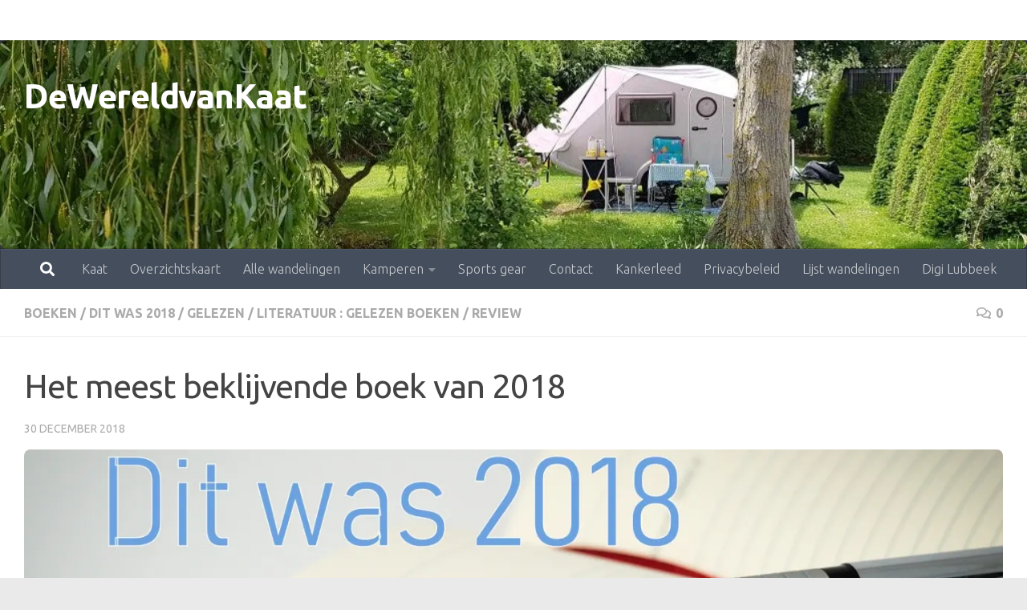

--- FILE ---
content_type: text/html; charset=UTF-8
request_url: https://www.dewereldvankaat.be/beste-boek-2018-tara-westover/
body_size: 17053
content:
<!DOCTYPE html>
<html class="no-js" lang="nl-NL">
<head>
  <meta charset="UTF-8">
  <meta name="viewport" content="width=device-width, initial-scale=1.0">
  <link rel="profile" href="https://gmpg.org/xfn/11" />
  <link rel="pingback" href="https://www.dewereldvankaat.be/xmlrpc.php">

  <meta name='robots' content='index, follow, max-image-preview:large, max-snippet:-1, max-video-preview:-1' />
<script>document.documentElement.className = document.documentElement.className.replace("no-js","js");</script>

	<!-- This site is optimized with the Yoast SEO plugin v26.8 - https://yoast.com/product/yoast-seo-wordpress/ -->
	<title>Beste boek van 2018 : Tara Westover, Leerschool (Educated)</title>
	<link rel="canonical" href="https://www.dewereldvankaat.be/beste-boek-2018-tara-westover/" />
	<meta property="og:locale" content="nl_NL" />
	<meta property="og:type" content="article" />
	<meta property="og:title" content="Beste boek van 2018 : Tara Westover, Leerschool (Educated)" />
	<meta property="og:description" content="Wanneer het leven fictie overtreft Dit boek heb ik in één ruk uitgelezen en iedere keer ik dacht &#8216;dit kan&#046;&#046;&#046;" />
	<meta property="og:url" content="https://www.dewereldvankaat.be/beste-boek-2018-tara-westover/" />
	<meta property="og:site_name" content="DeWereldvanKaat" />
	<meta property="article:publisher" content="https://www.facebook.com/dewereldvankaat/" />
	<meta property="article:author" content="https://www.facebook.com/dewereldvankaat/" />
	<meta property="article:published_time" content="2018-12-30T08:30:14+00:00" />
	<meta property="og:image" content="https://i0.wp.com/www.dewereldvankaat.be/wp-content/uploads/2018/12/Dit-was-2018-blauw.jpg?fit=1920%2C1271&ssl=1" />
	<meta property="og:image:width" content="1920" />
	<meta property="og:image:height" content="1271" />
	<meta property="og:image:type" content="image/jpeg" />
	<meta name="author" content="Kaat" />
	<meta name="twitter:label1" content="Geschreven door" />
	<meta name="twitter:data1" content="Kaat" />
	<meta name="twitter:label2" content="Geschatte leestijd" />
	<meta name="twitter:data2" content="1 minuut" />
	<script type="application/ld+json" class="yoast-schema-graph">{"@context":"https://schema.org","@graph":[{"@type":"Article","@id":"https://www.dewereldvankaat.be/beste-boek-2018-tara-westover/#article","isPartOf":{"@id":"https://www.dewereldvankaat.be/beste-boek-2018-tara-westover/"},"author":{"name":"Kaat","@id":"https://www.dewereldvankaat.be/#/schema/person/9e5e60ad8d26a9b888b58313e3c3503c"},"headline":"Het meest beklijvende boek van 2018","datePublished":"2018-12-30T08:30:14+00:00","mainEntityOfPage":{"@id":"https://www.dewereldvankaat.be/beste-boek-2018-tara-westover/"},"wordCount":268,"commentCount":0,"publisher":{"@id":"https://www.dewereldvankaat.be/#/schema/person/9e5e60ad8d26a9b888b58313e3c3503c"},"image":{"@id":"https://www.dewereldvankaat.be/beste-boek-2018-tara-westover/#primaryimage"},"thumbnailUrl":"https://i0.wp.com/www.dewereldvankaat.be/wp-content/uploads/2018/12/Dit-was-2018-blauw.jpg?fit=1920%2C1271&ssl=1","keywords":["boeken","gelezen","review"],"articleSection":["boeken","Dit was 2018","gelezen","literatuur : gelezen boeken","review"],"inLanguage":"nl-NL","potentialAction":[{"@type":"CommentAction","name":"Comment","target":["https://www.dewereldvankaat.be/beste-boek-2018-tara-westover/#respond"]}]},{"@type":"WebPage","@id":"https://www.dewereldvankaat.be/beste-boek-2018-tara-westover/","url":"https://www.dewereldvankaat.be/beste-boek-2018-tara-westover/","name":"Beste boek van 2018 : Tara Westover, Leerschool (Educated)","isPartOf":{"@id":"https://www.dewereldvankaat.be/#website"},"primaryImageOfPage":{"@id":"https://www.dewereldvankaat.be/beste-boek-2018-tara-westover/#primaryimage"},"image":{"@id":"https://www.dewereldvankaat.be/beste-boek-2018-tara-westover/#primaryimage"},"thumbnailUrl":"https://i0.wp.com/www.dewereldvankaat.be/wp-content/uploads/2018/12/Dit-was-2018-blauw.jpg?fit=1920%2C1271&ssl=1","datePublished":"2018-12-30T08:30:14+00:00","breadcrumb":{"@id":"https://www.dewereldvankaat.be/beste-boek-2018-tara-westover/#breadcrumb"},"inLanguage":"nl-NL","potentialAction":[{"@type":"ReadAction","target":["https://www.dewereldvankaat.be/beste-boek-2018-tara-westover/"]}]},{"@type":"ImageObject","inLanguage":"nl-NL","@id":"https://www.dewereldvankaat.be/beste-boek-2018-tara-westover/#primaryimage","url":"https://i0.wp.com/www.dewereldvankaat.be/wp-content/uploads/2018/12/Dit-was-2018-blauw.jpg?fit=1920%2C1271&ssl=1","contentUrl":"https://i0.wp.com/www.dewereldvankaat.be/wp-content/uploads/2018/12/Dit-was-2018-blauw.jpg?fit=1920%2C1271&ssl=1","width":1920,"height":1271},{"@type":"BreadcrumbList","@id":"https://www.dewereldvankaat.be/beste-boek-2018-tara-westover/#breadcrumb","itemListElement":[{"@type":"ListItem","position":1,"name":"Home","item":"https://www.dewereldvankaat.be/"},{"@type":"ListItem","position":2,"name":"Het meest beklijvende boek van 2018"}]},{"@type":"WebSite","@id":"https://www.dewereldvankaat.be/#website","url":"https://www.dewereldvankaat.be/","name":"De Wereld van Kaat","description":"liefde voor lopen, lezen, wandelen en kamperen","publisher":{"@id":"https://www.dewereldvankaat.be/#/schema/person/9e5e60ad8d26a9b888b58313e3c3503c"},"potentialAction":[{"@type":"SearchAction","target":{"@type":"EntryPoint","urlTemplate":"https://www.dewereldvankaat.be/?s={search_term_string}"},"query-input":{"@type":"PropertyValueSpecification","valueRequired":true,"valueName":"search_term_string"}}],"inLanguage":"nl-NL"},{"@type":["Person","Organization"],"@id":"https://www.dewereldvankaat.be/#/schema/person/9e5e60ad8d26a9b888b58313e3c3503c","name":"Kaat","image":{"@type":"ImageObject","inLanguage":"nl-NL","@id":"https://www.dewereldvankaat.be/#/schema/person/image/","url":"https://i0.wp.com/www.dewereldvankaat.be/wp-content/uploads/2020/10/Logo-Dewereldvankaat.jpg?fit=596%2C714&ssl=1","contentUrl":"https://i0.wp.com/www.dewereldvankaat.be/wp-content/uploads/2020/10/Logo-Dewereldvankaat.jpg?fit=596%2C714&ssl=1","width":596,"height":714,"caption":"Kaat"},"logo":{"@id":"https://www.dewereldvankaat.be/#/schema/person/image/"},"sameAs":["https://www.facebook.com/dewereldvankaat/"]}]}</script>
	<!-- / Yoast SEO plugin. -->


<link rel='dns-prefetch' href='//secure.gravatar.com' />
<link rel='dns-prefetch' href='//stats.wp.com' />
<link rel='dns-prefetch' href='//v0.wordpress.com' />
<link rel='preconnect' href='//i0.wp.com' />
<link rel="alternate" type="application/rss+xml" title="DeWereldvanKaat &raquo; feed" href="https://www.dewereldvankaat.be/feed/" />
<link rel="alternate" type="application/rss+xml" title="DeWereldvanKaat &raquo; reacties feed" href="https://www.dewereldvankaat.be/comments/feed/" />
<link id="hu-user-gfont" href="//fonts.googleapis.com/css?family=Ubuntu:400,400italic,300italic,300,700&subset=latin,latin-ext" rel="stylesheet" type="text/css"><link rel="alternate" type="application/rss+xml" title="DeWereldvanKaat &raquo; Het meest beklijvende boek van 2018 reacties feed" href="https://www.dewereldvankaat.be/beste-boek-2018-tara-westover/feed/" />
<link rel="alternate" title="oEmbed (JSON)" type="application/json+oembed" href="https://www.dewereldvankaat.be/wp-json/oembed/1.0/embed?url=https%3A%2F%2Fwww.dewereldvankaat.be%2Fbeste-boek-2018-tara-westover%2F" />
<link rel="alternate" title="oEmbed (XML)" type="text/xml+oembed" href="https://www.dewereldvankaat.be/wp-json/oembed/1.0/embed?url=https%3A%2F%2Fwww.dewereldvankaat.be%2Fbeste-boek-2018-tara-westover%2F&#038;format=xml" />
<style id='wp-img-auto-sizes-contain-inline-css'>
img:is([sizes=auto i],[sizes^="auto," i]){contain-intrinsic-size:3000px 1500px}
/*# sourceURL=wp-img-auto-sizes-contain-inline-css */
</style>
<link rel='stylesheet' id='jetpack_related-posts-css' href='https://www.dewereldvankaat.be/wp-content/plugins/jetpack/modules/related-posts/related-posts.css?ver=20240116' media='all' />
<style id='wp-emoji-styles-inline-css'>

	img.wp-smiley, img.emoji {
		display: inline !important;
		border: none !important;
		box-shadow: none !important;
		height: 1em !important;
		width: 1em !important;
		margin: 0 0.07em !important;
		vertical-align: -0.1em !important;
		background: none !important;
		padding: 0 !important;
	}
/*# sourceURL=wp-emoji-styles-inline-css */
</style>
<style id='wp-block-library-inline-css'>
:root{--wp-block-synced-color:#7a00df;--wp-block-synced-color--rgb:122,0,223;--wp-bound-block-color:var(--wp-block-synced-color);--wp-editor-canvas-background:#ddd;--wp-admin-theme-color:#007cba;--wp-admin-theme-color--rgb:0,124,186;--wp-admin-theme-color-darker-10:#006ba1;--wp-admin-theme-color-darker-10--rgb:0,107,160.5;--wp-admin-theme-color-darker-20:#005a87;--wp-admin-theme-color-darker-20--rgb:0,90,135;--wp-admin-border-width-focus:2px}@media (min-resolution:192dpi){:root{--wp-admin-border-width-focus:1.5px}}.wp-element-button{cursor:pointer}:root .has-very-light-gray-background-color{background-color:#eee}:root .has-very-dark-gray-background-color{background-color:#313131}:root .has-very-light-gray-color{color:#eee}:root .has-very-dark-gray-color{color:#313131}:root .has-vivid-green-cyan-to-vivid-cyan-blue-gradient-background{background:linear-gradient(135deg,#00d084,#0693e3)}:root .has-purple-crush-gradient-background{background:linear-gradient(135deg,#34e2e4,#4721fb 50%,#ab1dfe)}:root .has-hazy-dawn-gradient-background{background:linear-gradient(135deg,#faaca8,#dad0ec)}:root .has-subdued-olive-gradient-background{background:linear-gradient(135deg,#fafae1,#67a671)}:root .has-atomic-cream-gradient-background{background:linear-gradient(135deg,#fdd79a,#004a59)}:root .has-nightshade-gradient-background{background:linear-gradient(135deg,#330968,#31cdcf)}:root .has-midnight-gradient-background{background:linear-gradient(135deg,#020381,#2874fc)}:root{--wp--preset--font-size--normal:16px;--wp--preset--font-size--huge:42px}.has-regular-font-size{font-size:1em}.has-larger-font-size{font-size:2.625em}.has-normal-font-size{font-size:var(--wp--preset--font-size--normal)}.has-huge-font-size{font-size:var(--wp--preset--font-size--huge)}.has-text-align-center{text-align:center}.has-text-align-left{text-align:left}.has-text-align-right{text-align:right}.has-fit-text{white-space:nowrap!important}#end-resizable-editor-section{display:none}.aligncenter{clear:both}.items-justified-left{justify-content:flex-start}.items-justified-center{justify-content:center}.items-justified-right{justify-content:flex-end}.items-justified-space-between{justify-content:space-between}.screen-reader-text{border:0;clip-path:inset(50%);height:1px;margin:-1px;overflow:hidden;padding:0;position:absolute;width:1px;word-wrap:normal!important}.screen-reader-text:focus{background-color:#ddd;clip-path:none;color:#444;display:block;font-size:1em;height:auto;left:5px;line-height:normal;padding:15px 23px 14px;text-decoration:none;top:5px;width:auto;z-index:100000}html :where(.has-border-color){border-style:solid}html :where([style*=border-top-color]){border-top-style:solid}html :where([style*=border-right-color]){border-right-style:solid}html :where([style*=border-bottom-color]){border-bottom-style:solid}html :where([style*=border-left-color]){border-left-style:solid}html :where([style*=border-width]){border-style:solid}html :where([style*=border-top-width]){border-top-style:solid}html :where([style*=border-right-width]){border-right-style:solid}html :where([style*=border-bottom-width]){border-bottom-style:solid}html :where([style*=border-left-width]){border-left-style:solid}html :where(img[class*=wp-image-]){height:auto;max-width:100%}:where(figure){margin:0 0 1em}html :where(.is-position-sticky){--wp-admin--admin-bar--position-offset:var(--wp-admin--admin-bar--height,0px)}@media screen and (max-width:600px){html :where(.is-position-sticky){--wp-admin--admin-bar--position-offset:0px}}

/*# sourceURL=wp-block-library-inline-css */
</style><style id='wp-block-image-inline-css'>
.wp-block-image>a,.wp-block-image>figure>a{display:inline-block}.wp-block-image img{box-sizing:border-box;height:auto;max-width:100%;vertical-align:bottom}@media not (prefers-reduced-motion){.wp-block-image img.hide{visibility:hidden}.wp-block-image img.show{animation:show-content-image .4s}}.wp-block-image[style*=border-radius] img,.wp-block-image[style*=border-radius]>a{border-radius:inherit}.wp-block-image.has-custom-border img{box-sizing:border-box}.wp-block-image.aligncenter{text-align:center}.wp-block-image.alignfull>a,.wp-block-image.alignwide>a{width:100%}.wp-block-image.alignfull img,.wp-block-image.alignwide img{height:auto;width:100%}.wp-block-image .aligncenter,.wp-block-image .alignleft,.wp-block-image .alignright,.wp-block-image.aligncenter,.wp-block-image.alignleft,.wp-block-image.alignright{display:table}.wp-block-image .aligncenter>figcaption,.wp-block-image .alignleft>figcaption,.wp-block-image .alignright>figcaption,.wp-block-image.aligncenter>figcaption,.wp-block-image.alignleft>figcaption,.wp-block-image.alignright>figcaption{caption-side:bottom;display:table-caption}.wp-block-image .alignleft{float:left;margin:.5em 1em .5em 0}.wp-block-image .alignright{float:right;margin:.5em 0 .5em 1em}.wp-block-image .aligncenter{margin-left:auto;margin-right:auto}.wp-block-image :where(figcaption){margin-bottom:1em;margin-top:.5em}.wp-block-image.is-style-circle-mask img{border-radius:9999px}@supports ((-webkit-mask-image:none) or (mask-image:none)) or (-webkit-mask-image:none){.wp-block-image.is-style-circle-mask img{border-radius:0;-webkit-mask-image:url('data:image/svg+xml;utf8,<svg viewBox="0 0 100 100" xmlns="http://www.w3.org/2000/svg"><circle cx="50" cy="50" r="50"/></svg>');mask-image:url('data:image/svg+xml;utf8,<svg viewBox="0 0 100 100" xmlns="http://www.w3.org/2000/svg"><circle cx="50" cy="50" r="50"/></svg>');mask-mode:alpha;-webkit-mask-position:center;mask-position:center;-webkit-mask-repeat:no-repeat;mask-repeat:no-repeat;-webkit-mask-size:contain;mask-size:contain}}:root :where(.wp-block-image.is-style-rounded img,.wp-block-image .is-style-rounded img){border-radius:9999px}.wp-block-image figure{margin:0}.wp-lightbox-container{display:flex;flex-direction:column;position:relative}.wp-lightbox-container img{cursor:zoom-in}.wp-lightbox-container img:hover+button{opacity:1}.wp-lightbox-container button{align-items:center;backdrop-filter:blur(16px) saturate(180%);background-color:#5a5a5a40;border:none;border-radius:4px;cursor:zoom-in;display:flex;height:20px;justify-content:center;opacity:0;padding:0;position:absolute;right:16px;text-align:center;top:16px;width:20px;z-index:100}@media not (prefers-reduced-motion){.wp-lightbox-container button{transition:opacity .2s ease}}.wp-lightbox-container button:focus-visible{outline:3px auto #5a5a5a40;outline:3px auto -webkit-focus-ring-color;outline-offset:3px}.wp-lightbox-container button:hover{cursor:pointer;opacity:1}.wp-lightbox-container button:focus{opacity:1}.wp-lightbox-container button:focus,.wp-lightbox-container button:hover,.wp-lightbox-container button:not(:hover):not(:active):not(.has-background){background-color:#5a5a5a40;border:none}.wp-lightbox-overlay{box-sizing:border-box;cursor:zoom-out;height:100vh;left:0;overflow:hidden;position:fixed;top:0;visibility:hidden;width:100%;z-index:100000}.wp-lightbox-overlay .close-button{align-items:center;cursor:pointer;display:flex;justify-content:center;min-height:40px;min-width:40px;padding:0;position:absolute;right:calc(env(safe-area-inset-right) + 16px);top:calc(env(safe-area-inset-top) + 16px);z-index:5000000}.wp-lightbox-overlay .close-button:focus,.wp-lightbox-overlay .close-button:hover,.wp-lightbox-overlay .close-button:not(:hover):not(:active):not(.has-background){background:none;border:none}.wp-lightbox-overlay .lightbox-image-container{height:var(--wp--lightbox-container-height);left:50%;overflow:hidden;position:absolute;top:50%;transform:translate(-50%,-50%);transform-origin:top left;width:var(--wp--lightbox-container-width);z-index:9999999999}.wp-lightbox-overlay .wp-block-image{align-items:center;box-sizing:border-box;display:flex;height:100%;justify-content:center;margin:0;position:relative;transform-origin:0 0;width:100%;z-index:3000000}.wp-lightbox-overlay .wp-block-image img{height:var(--wp--lightbox-image-height);min-height:var(--wp--lightbox-image-height);min-width:var(--wp--lightbox-image-width);width:var(--wp--lightbox-image-width)}.wp-lightbox-overlay .wp-block-image figcaption{display:none}.wp-lightbox-overlay button{background:none;border:none}.wp-lightbox-overlay .scrim{background-color:#fff;height:100%;opacity:.9;position:absolute;width:100%;z-index:2000000}.wp-lightbox-overlay.active{visibility:visible}@media not (prefers-reduced-motion){.wp-lightbox-overlay.active{animation:turn-on-visibility .25s both}.wp-lightbox-overlay.active img{animation:turn-on-visibility .35s both}.wp-lightbox-overlay.show-closing-animation:not(.active){animation:turn-off-visibility .35s both}.wp-lightbox-overlay.show-closing-animation:not(.active) img{animation:turn-off-visibility .25s both}.wp-lightbox-overlay.zoom.active{animation:none;opacity:1;visibility:visible}.wp-lightbox-overlay.zoom.active .lightbox-image-container{animation:lightbox-zoom-in .4s}.wp-lightbox-overlay.zoom.active .lightbox-image-container img{animation:none}.wp-lightbox-overlay.zoom.active .scrim{animation:turn-on-visibility .4s forwards}.wp-lightbox-overlay.zoom.show-closing-animation:not(.active){animation:none}.wp-lightbox-overlay.zoom.show-closing-animation:not(.active) .lightbox-image-container{animation:lightbox-zoom-out .4s}.wp-lightbox-overlay.zoom.show-closing-animation:not(.active) .lightbox-image-container img{animation:none}.wp-lightbox-overlay.zoom.show-closing-animation:not(.active) .scrim{animation:turn-off-visibility .4s forwards}}@keyframes show-content-image{0%{visibility:hidden}99%{visibility:hidden}to{visibility:visible}}@keyframes turn-on-visibility{0%{opacity:0}to{opacity:1}}@keyframes turn-off-visibility{0%{opacity:1;visibility:visible}99%{opacity:0;visibility:visible}to{opacity:0;visibility:hidden}}@keyframes lightbox-zoom-in{0%{transform:translate(calc((-100vw + var(--wp--lightbox-scrollbar-width))/2 + var(--wp--lightbox-initial-left-position)),calc(-50vh + var(--wp--lightbox-initial-top-position))) scale(var(--wp--lightbox-scale))}to{transform:translate(-50%,-50%) scale(1)}}@keyframes lightbox-zoom-out{0%{transform:translate(-50%,-50%) scale(1);visibility:visible}99%{visibility:visible}to{transform:translate(calc((-100vw + var(--wp--lightbox-scrollbar-width))/2 + var(--wp--lightbox-initial-left-position)),calc(-50vh + var(--wp--lightbox-initial-top-position))) scale(var(--wp--lightbox-scale));visibility:hidden}}
/*# sourceURL=https://www.dewereldvankaat.be/wp-includes/blocks/image/style.min.css */
</style>
<style id='global-styles-inline-css'>
:root{--wp--preset--aspect-ratio--square: 1;--wp--preset--aspect-ratio--4-3: 4/3;--wp--preset--aspect-ratio--3-4: 3/4;--wp--preset--aspect-ratio--3-2: 3/2;--wp--preset--aspect-ratio--2-3: 2/3;--wp--preset--aspect-ratio--16-9: 16/9;--wp--preset--aspect-ratio--9-16: 9/16;--wp--preset--color--black: #000000;--wp--preset--color--cyan-bluish-gray: #abb8c3;--wp--preset--color--white: #ffffff;--wp--preset--color--pale-pink: #f78da7;--wp--preset--color--vivid-red: #cf2e2e;--wp--preset--color--luminous-vivid-orange: #ff6900;--wp--preset--color--luminous-vivid-amber: #fcb900;--wp--preset--color--light-green-cyan: #7bdcb5;--wp--preset--color--vivid-green-cyan: #00d084;--wp--preset--color--pale-cyan-blue: #8ed1fc;--wp--preset--color--vivid-cyan-blue: #0693e3;--wp--preset--color--vivid-purple: #9b51e0;--wp--preset--gradient--vivid-cyan-blue-to-vivid-purple: linear-gradient(135deg,rgb(6,147,227) 0%,rgb(155,81,224) 100%);--wp--preset--gradient--light-green-cyan-to-vivid-green-cyan: linear-gradient(135deg,rgb(122,220,180) 0%,rgb(0,208,130) 100%);--wp--preset--gradient--luminous-vivid-amber-to-luminous-vivid-orange: linear-gradient(135deg,rgb(252,185,0) 0%,rgb(255,105,0) 100%);--wp--preset--gradient--luminous-vivid-orange-to-vivid-red: linear-gradient(135deg,rgb(255,105,0) 0%,rgb(207,46,46) 100%);--wp--preset--gradient--very-light-gray-to-cyan-bluish-gray: linear-gradient(135deg,rgb(238,238,238) 0%,rgb(169,184,195) 100%);--wp--preset--gradient--cool-to-warm-spectrum: linear-gradient(135deg,rgb(74,234,220) 0%,rgb(151,120,209) 20%,rgb(207,42,186) 40%,rgb(238,44,130) 60%,rgb(251,105,98) 80%,rgb(254,248,76) 100%);--wp--preset--gradient--blush-light-purple: linear-gradient(135deg,rgb(255,206,236) 0%,rgb(152,150,240) 100%);--wp--preset--gradient--blush-bordeaux: linear-gradient(135deg,rgb(254,205,165) 0%,rgb(254,45,45) 50%,rgb(107,0,62) 100%);--wp--preset--gradient--luminous-dusk: linear-gradient(135deg,rgb(255,203,112) 0%,rgb(199,81,192) 50%,rgb(65,88,208) 100%);--wp--preset--gradient--pale-ocean: linear-gradient(135deg,rgb(255,245,203) 0%,rgb(182,227,212) 50%,rgb(51,167,181) 100%);--wp--preset--gradient--electric-grass: linear-gradient(135deg,rgb(202,248,128) 0%,rgb(113,206,126) 100%);--wp--preset--gradient--midnight: linear-gradient(135deg,rgb(2,3,129) 0%,rgb(40,116,252) 100%);--wp--preset--font-size--small: 13px;--wp--preset--font-size--medium: 20px;--wp--preset--font-size--large: 36px;--wp--preset--font-size--x-large: 42px;--wp--preset--spacing--20: 0.44rem;--wp--preset--spacing--30: 0.67rem;--wp--preset--spacing--40: 1rem;--wp--preset--spacing--50: 1.5rem;--wp--preset--spacing--60: 2.25rem;--wp--preset--spacing--70: 3.38rem;--wp--preset--spacing--80: 5.06rem;--wp--preset--shadow--natural: 6px 6px 9px rgba(0, 0, 0, 0.2);--wp--preset--shadow--deep: 12px 12px 50px rgba(0, 0, 0, 0.4);--wp--preset--shadow--sharp: 6px 6px 0px rgba(0, 0, 0, 0.2);--wp--preset--shadow--outlined: 6px 6px 0px -3px rgb(255, 255, 255), 6px 6px rgb(0, 0, 0);--wp--preset--shadow--crisp: 6px 6px 0px rgb(0, 0, 0);}:where(.is-layout-flex){gap: 0.5em;}:where(.is-layout-grid){gap: 0.5em;}body .is-layout-flex{display: flex;}.is-layout-flex{flex-wrap: wrap;align-items: center;}.is-layout-flex > :is(*, div){margin: 0;}body .is-layout-grid{display: grid;}.is-layout-grid > :is(*, div){margin: 0;}:where(.wp-block-columns.is-layout-flex){gap: 2em;}:where(.wp-block-columns.is-layout-grid){gap: 2em;}:where(.wp-block-post-template.is-layout-flex){gap: 1.25em;}:where(.wp-block-post-template.is-layout-grid){gap: 1.25em;}.has-black-color{color: var(--wp--preset--color--black) !important;}.has-cyan-bluish-gray-color{color: var(--wp--preset--color--cyan-bluish-gray) !important;}.has-white-color{color: var(--wp--preset--color--white) !important;}.has-pale-pink-color{color: var(--wp--preset--color--pale-pink) !important;}.has-vivid-red-color{color: var(--wp--preset--color--vivid-red) !important;}.has-luminous-vivid-orange-color{color: var(--wp--preset--color--luminous-vivid-orange) !important;}.has-luminous-vivid-amber-color{color: var(--wp--preset--color--luminous-vivid-amber) !important;}.has-light-green-cyan-color{color: var(--wp--preset--color--light-green-cyan) !important;}.has-vivid-green-cyan-color{color: var(--wp--preset--color--vivid-green-cyan) !important;}.has-pale-cyan-blue-color{color: var(--wp--preset--color--pale-cyan-blue) !important;}.has-vivid-cyan-blue-color{color: var(--wp--preset--color--vivid-cyan-blue) !important;}.has-vivid-purple-color{color: var(--wp--preset--color--vivid-purple) !important;}.has-black-background-color{background-color: var(--wp--preset--color--black) !important;}.has-cyan-bluish-gray-background-color{background-color: var(--wp--preset--color--cyan-bluish-gray) !important;}.has-white-background-color{background-color: var(--wp--preset--color--white) !important;}.has-pale-pink-background-color{background-color: var(--wp--preset--color--pale-pink) !important;}.has-vivid-red-background-color{background-color: var(--wp--preset--color--vivid-red) !important;}.has-luminous-vivid-orange-background-color{background-color: var(--wp--preset--color--luminous-vivid-orange) !important;}.has-luminous-vivid-amber-background-color{background-color: var(--wp--preset--color--luminous-vivid-amber) !important;}.has-light-green-cyan-background-color{background-color: var(--wp--preset--color--light-green-cyan) !important;}.has-vivid-green-cyan-background-color{background-color: var(--wp--preset--color--vivid-green-cyan) !important;}.has-pale-cyan-blue-background-color{background-color: var(--wp--preset--color--pale-cyan-blue) !important;}.has-vivid-cyan-blue-background-color{background-color: var(--wp--preset--color--vivid-cyan-blue) !important;}.has-vivid-purple-background-color{background-color: var(--wp--preset--color--vivid-purple) !important;}.has-black-border-color{border-color: var(--wp--preset--color--black) !important;}.has-cyan-bluish-gray-border-color{border-color: var(--wp--preset--color--cyan-bluish-gray) !important;}.has-white-border-color{border-color: var(--wp--preset--color--white) !important;}.has-pale-pink-border-color{border-color: var(--wp--preset--color--pale-pink) !important;}.has-vivid-red-border-color{border-color: var(--wp--preset--color--vivid-red) !important;}.has-luminous-vivid-orange-border-color{border-color: var(--wp--preset--color--luminous-vivid-orange) !important;}.has-luminous-vivid-amber-border-color{border-color: var(--wp--preset--color--luminous-vivid-amber) !important;}.has-light-green-cyan-border-color{border-color: var(--wp--preset--color--light-green-cyan) !important;}.has-vivid-green-cyan-border-color{border-color: var(--wp--preset--color--vivid-green-cyan) !important;}.has-pale-cyan-blue-border-color{border-color: var(--wp--preset--color--pale-cyan-blue) !important;}.has-vivid-cyan-blue-border-color{border-color: var(--wp--preset--color--vivid-cyan-blue) !important;}.has-vivid-purple-border-color{border-color: var(--wp--preset--color--vivid-purple) !important;}.has-vivid-cyan-blue-to-vivid-purple-gradient-background{background: var(--wp--preset--gradient--vivid-cyan-blue-to-vivid-purple) !important;}.has-light-green-cyan-to-vivid-green-cyan-gradient-background{background: var(--wp--preset--gradient--light-green-cyan-to-vivid-green-cyan) !important;}.has-luminous-vivid-amber-to-luminous-vivid-orange-gradient-background{background: var(--wp--preset--gradient--luminous-vivid-amber-to-luminous-vivid-orange) !important;}.has-luminous-vivid-orange-to-vivid-red-gradient-background{background: var(--wp--preset--gradient--luminous-vivid-orange-to-vivid-red) !important;}.has-very-light-gray-to-cyan-bluish-gray-gradient-background{background: var(--wp--preset--gradient--very-light-gray-to-cyan-bluish-gray) !important;}.has-cool-to-warm-spectrum-gradient-background{background: var(--wp--preset--gradient--cool-to-warm-spectrum) !important;}.has-blush-light-purple-gradient-background{background: var(--wp--preset--gradient--blush-light-purple) !important;}.has-blush-bordeaux-gradient-background{background: var(--wp--preset--gradient--blush-bordeaux) !important;}.has-luminous-dusk-gradient-background{background: var(--wp--preset--gradient--luminous-dusk) !important;}.has-pale-ocean-gradient-background{background: var(--wp--preset--gradient--pale-ocean) !important;}.has-electric-grass-gradient-background{background: var(--wp--preset--gradient--electric-grass) !important;}.has-midnight-gradient-background{background: var(--wp--preset--gradient--midnight) !important;}.has-small-font-size{font-size: var(--wp--preset--font-size--small) !important;}.has-medium-font-size{font-size: var(--wp--preset--font-size--medium) !important;}.has-large-font-size{font-size: var(--wp--preset--font-size--large) !important;}.has-x-large-font-size{font-size: var(--wp--preset--font-size--x-large) !important;}
/*# sourceURL=global-styles-inline-css */
</style>

<style id='classic-theme-styles-inline-css'>
/*! This file is auto-generated */
.wp-block-button__link{color:#fff;background-color:#32373c;border-radius:9999px;box-shadow:none;text-decoration:none;padding:calc(.667em + 2px) calc(1.333em + 2px);font-size:1.125em}.wp-block-file__button{background:#32373c;color:#fff;text-decoration:none}
/*# sourceURL=/wp-includes/css/classic-themes.min.css */
</style>
<link rel='stylesheet' id='hueman-main-style-css' href='https://www.dewereldvankaat.be/wp-content/themes/hueman/assets/front/css/main.min.css?ver=3.7.27' media='all' />
<style id='hueman-main-style-inline-css'>
body { font-family:'Ubuntu', Arial, sans-serif;font-size:1.00rem }@media only screen and (min-width: 720px) {
        .nav > li { font-size:1.00rem; }
      }::selection { background-color: #46a1a2; }
::-moz-selection { background-color: #46a1a2; }a,a>span.hu-external::after,.themeform label .required,#flexslider-featured .flex-direction-nav .flex-next:hover,#flexslider-featured .flex-direction-nav .flex-prev:hover,.post-hover:hover .post-title a,.post-title a:hover,.sidebar.s1 .post-nav li a:hover i,.content .post-nav li a:hover i,.post-related a:hover,.sidebar.s1 .widget_rss ul li a,#footer .widget_rss ul li a,.sidebar.s1 .widget_calendar a,#footer .widget_calendar a,.sidebar.s1 .alx-tab .tab-item-category a,.sidebar.s1 .alx-posts .post-item-category a,.sidebar.s1 .alx-tab li:hover .tab-item-title a,.sidebar.s1 .alx-tab li:hover .tab-item-comment a,.sidebar.s1 .alx-posts li:hover .post-item-title a,#footer .alx-tab .tab-item-category a,#footer .alx-posts .post-item-category a,#footer .alx-tab li:hover .tab-item-title a,#footer .alx-tab li:hover .tab-item-comment a,#footer .alx-posts li:hover .post-item-title a,.comment-tabs li.active a,.comment-awaiting-moderation,.child-menu a:hover,.child-menu .current_page_item > a,.wp-pagenavi a{ color: #46a1a2; }input[type="submit"],.themeform button[type="submit"],.sidebar.s1 .sidebar-top,.sidebar.s1 .sidebar-toggle,#flexslider-featured .flex-control-nav li a.flex-active,.post-tags a:hover,.sidebar.s1 .widget_calendar caption,#footer .widget_calendar caption,.author-bio .bio-avatar:after,.commentlist li.bypostauthor > .comment-body:after,.commentlist li.comment-author-admin > .comment-body:after{ background-color: #46a1a2; }.post-format .format-container { border-color: #46a1a2; }.sidebar.s1 .alx-tabs-nav li.active a,#footer .alx-tabs-nav li.active a,.comment-tabs li.active a,.wp-pagenavi a:hover,.wp-pagenavi a:active,.wp-pagenavi span.current{ border-bottom-color: #46a1a2!important; }.sidebar.s2 .post-nav li a:hover i,
.sidebar.s2 .widget_rss ul li a,
.sidebar.s2 .widget_calendar a,
.sidebar.s2 .alx-tab .tab-item-category a,
.sidebar.s2 .alx-posts .post-item-category a,
.sidebar.s2 .alx-tab li:hover .tab-item-title a,
.sidebar.s2 .alx-tab li:hover .tab-item-comment a,
.sidebar.s2 .alx-posts li:hover .post-item-title a { color: #7dba5d; }
.sidebar.s2 .sidebar-top,.sidebar.s2 .sidebar-toggle,.post-comments,.jp-play-bar,.jp-volume-bar-value,.sidebar.s2 .widget_calendar caption{ background-color: #7dba5d; }.sidebar.s2 .alx-tabs-nav li.active a { border-bottom-color: #7dba5d; }
.post-comments::before { border-right-color: #7dba5d; }
      .search-expand,
              #nav-topbar.nav-container { background-color: #ffffff!important}@media only screen and (min-width: 720px) {
                #nav-topbar .nav ul { background-color: #ffffff!important; }
              }.is-scrolled #header .nav-container.desktop-sticky,
              .is-scrolled #header .search-expand { background-color: #ffffff!important; background-color: rgba(255,255,255,0.90)!important }.is-scrolled .topbar-transparent #nav-topbar.desktop-sticky .nav ul { background-color: #ffffff!important; background-color: rgba(255,255,255,0.95)!important }#header { background-color: #33363b; }
@media only screen and (min-width: 720px) {
  #nav-header .nav ul { background-color: #33363b; }
}
        #header #nav-mobile { background-color: #33363b!important; }.is-scrolled #header #nav-mobile { background-color: #33363b!important; background-color: rgba(51,54,59,0.90)!important }#nav-header.nav-container, #main-header-search .search-expand { background-color: ; }
@media only screen and (min-width: 720px) {
  #nav-header .nav ul { background-color: ; }
}
        img { -webkit-border-radius: 8px; border-radius: 8px; }body { background-color: #eaeaea; }
/*# sourceURL=hueman-main-style-inline-css */
</style>
<link rel='stylesheet' id='hueman-font-awesome-css' href='https://www.dewereldvankaat.be/wp-content/themes/hueman/assets/front/css/font-awesome.min.css?ver=3.7.27' media='all' />
<style id='jetpack_facebook_likebox-inline-css'>
.widget_facebook_likebox {
	overflow: hidden;
}

/*# sourceURL=https://www.dewereldvankaat.be/wp-content/plugins/jetpack/modules/widgets/facebook-likebox/style.css */
</style>
<link rel='stylesheet' id='tablepress-default-css' href='https://www.dewereldvankaat.be/wp-content/plugins/tablepress/css/build/default.css?ver=3.2.6' media='all' />
<link rel='stylesheet' id='wp-block-heading-css' href='https://www.dewereldvankaat.be/wp-includes/blocks/heading/style.min.css?ver=d828c78cf5000d7d99a14f7d09769889' media='all' />
<link rel='stylesheet' id='wp-block-paragraph-css' href='https://www.dewereldvankaat.be/wp-includes/blocks/paragraph/style.min.css?ver=d828c78cf5000d7d99a14f7d09769889' media='all' />
<script id="jetpack_related-posts-js-extra">
var related_posts_js_options = {"post_heading":"h4"};
//# sourceURL=jetpack_related-posts-js-extra
</script>
<script src="https://www.dewereldvankaat.be/wp-content/plugins/jetpack/_inc/build/related-posts/related-posts.min.js?ver=20240116" id="jetpack_related-posts-js"></script>
<script src="https://www.dewereldvankaat.be/wp-includes/js/jquery/jquery.min.js?ver=3.7.1" id="jquery-core-js"></script>
<script src="https://www.dewereldvankaat.be/wp-includes/js/jquery/jquery-migrate.min.js?ver=3.4.1" id="jquery-migrate-js"></script>
<link rel="https://api.w.org/" href="https://www.dewereldvankaat.be/wp-json/" /><link rel="alternate" title="JSON" type="application/json" href="https://www.dewereldvankaat.be/wp-json/wp/v2/posts/8462" />	<style>img#wpstats{display:none}</style>
		    <link rel="preload" as="font" type="font/woff2" href="https://www.dewereldvankaat.be/wp-content/themes/hueman/assets/front/webfonts/fa-brands-400.woff2?v=5.15.2" crossorigin="anonymous"/>
    <link rel="preload" as="font" type="font/woff2" href="https://www.dewereldvankaat.be/wp-content/themes/hueman/assets/front/webfonts/fa-regular-400.woff2?v=5.15.2" crossorigin="anonymous"/>
    <link rel="preload" as="font" type="font/woff2" href="https://www.dewereldvankaat.be/wp-content/themes/hueman/assets/front/webfonts/fa-solid-900.woff2?v=5.15.2" crossorigin="anonymous"/>
  <!--[if lt IE 9]>
<script src="https://www.dewereldvankaat.be/wp-content/themes/hueman/assets/front/js/ie/html5shiv-printshiv.min.js"></script>
<script src="https://www.dewereldvankaat.be/wp-content/themes/hueman/assets/front/js/ie/selectivizr.js"></script>
<![endif]-->
<link rel="icon" href="https://i0.wp.com/www.dewereldvankaat.be/wp-content/uploads/2015/03/wereldK2.jpg?fit=32%2C32&#038;ssl=1" sizes="32x32" />
<link rel="icon" href="https://i0.wp.com/www.dewereldvankaat.be/wp-content/uploads/2015/03/wereldK2.jpg?fit=192%2C192&#038;ssl=1" sizes="192x192" />
<link rel="apple-touch-icon" href="https://i0.wp.com/www.dewereldvankaat.be/wp-content/uploads/2015/03/wereldK2.jpg?fit=180%2C180&#038;ssl=1" />
<meta name="msapplication-TileImage" content="https://i0.wp.com/www.dewereldvankaat.be/wp-content/uploads/2015/03/wereldK2.jpg?fit=270%2C270&#038;ssl=1" />
</head>

<body data-rsssl=1 class="wp-singular post-template-default single single-post postid-8462 single-format-standard wp-custom-logo wp-embed-responsive wp-theme-hueman col-1c boxed topbar-enabled header-desktop-sticky header-mobile-sticky hueman-3-7-27 chrome">
<div id="wrapper">
  <a class="screen-reader-text skip-link" href="#content">Doorgaan naar inhoud</a>
  
  <header id="header" class="top-menu-mobile-on one-mobile-menu top_menu header-ads-desktop  topbar-transparent has-header-img">
        <nav class="nav-container group mobile-menu mobile-sticky " id="nav-mobile" data-menu-id="header-1">
  <div class="mobile-title-logo-in-header"><p class="site-title">                  <a class="custom-logo-link" href="https://www.dewereldvankaat.be/" rel="home" title="DeWereldvanKaat | Homepage">DeWereldvanKaat</a>                </p></div>
        
                    <div class="nav-toggle"><i class="fas fa-bars"></i></div>
            
      <div class="nav-text"></div>
      <div class="nav-wrap container">
                  <ul class="nav container-inner group mobile-search">
                            <li>
                  <form role="search" method="get" class="search-form" action="https://www.dewereldvankaat.be/">
				<label>
					<span class="screen-reader-text">Zoeken naar:</span>
					<input type="search" class="search-field" placeholder="Zoeken &hellip;" value="" name="s" />
				</label>
				<input type="submit" class="search-submit" value="Zoeken" />
			</form>                </li>
                      </ul>
                <ul id="menu-wereldvankaat" class="nav container-inner group"><li id="menu-item-5161" class="menu-item menu-item-type-post_type menu-item-object-page menu-item-5161"><a href="https://www.dewereldvankaat.be/kaat/">Kaat</a></li>
<li id="menu-item-13524" class="menu-item menu-item-type-post_type menu-item-object-page menu-item-13524"><a href="https://www.dewereldvankaat.be/wandelen/">Overzichtskaart</a></li>
<li id="menu-item-17361" class="menu-item menu-item-type-post_type menu-item-object-page menu-item-17361"><a href="https://www.dewereldvankaat.be/alle-wandelingen-zelf-te-sorteren/">Alle wandelingen</a></li>
<li id="menu-item-5152" class="menu-item menu-item-type-post_type menu-item-object-page menu-item-has-children menu-item-5152"><a href="https://www.dewereldvankaat.be/kamperen/">Kamperen</a>
<ul class="sub-menu">
	<li id="menu-item-5175" class="menu-item menu-item-type-post_type menu-item-object-page menu-item-has-children menu-item-5175"><a href="https://www.dewereldvankaat.be/kamperen/campings/">Campings</a>
	<ul class="sub-menu">
		<li id="menu-item-6197" class="menu-item menu-item-type-post_type menu-item-object-page menu-item-6197"><a href="https://www.dewereldvankaat.be/nl-campings-zuid-limburg/">NL Campings in Zuid-Limburg</a></li>
		<li id="menu-item-6200" class="menu-item menu-item-type-post_type menu-item-object-page menu-item-6200"><a href="https://www.dewereldvankaat.be/nl-campings-zeeland/">NL Campings in Zeeland</a></li>
		<li id="menu-item-6206" class="menu-item menu-item-type-post_type menu-item-object-page menu-item-6206"><a href="https://www.dewereldvankaat.be/nl-campings-zeeland/">NL Campings in Zeeland</a></li>
		<li id="menu-item-6195" class="menu-item menu-item-type-post_type menu-item-object-page menu-item-6195"><a href="https://www.dewereldvankaat.be/kamperen/campings/campings-west-vlaanderen/">BE Campings in West-Vlaanderen</a></li>
		<li id="menu-item-6203" class="menu-item menu-item-type-post_type menu-item-object-page menu-item-6203"><a href="https://www.dewereldvankaat.be/be-campings-limburg/">BE Campings in Limburg</a></li>
	</ul>
</li>
	<li id="menu-item-5183" class="menu-item menu-item-type-post_type menu-item-object-page menu-item-5183"><a href="https://www.dewereldvankaat.be/kamperen/materiaal/">Materiaal</a></li>
	<li id="menu-item-6103" class="menu-item menu-item-type-post_type menu-item-object-page menu-item-6103"><a href="https://www.dewereldvankaat.be/kamperen/alleen-kamperen-als-vrouw-ervaringen-praktische-tips/">Alleen kamperen als vrouw – ervaringen &#038; praktische tips</a></li>
	<li id="menu-item-5460" class="menu-item menu-item-type-post_type menu-item-object-page menu-item-5460"><a href="https://www.dewereldvankaat.be/kamperen/interessante-links/">Interessante links</a></li>
</ul>
</li>
<li id="menu-item-5158" class="menu-item menu-item-type-post_type menu-item-object-page menu-item-5158"><a href="https://www.dewereldvankaat.be/gear/">Sports gear</a></li>
<li id="menu-item-5164" class="menu-item menu-item-type-post_type menu-item-object-page menu-item-5164"><a href="https://www.dewereldvankaat.be/contact/">Contact</a></li>
<li id="menu-item-7489" class="menu-item menu-item-type-post_type menu-item-object-page menu-item-7489"><a href="https://www.dewereldvankaat.be/kanker-leed/">Kankerleed</a></li>
<li id="menu-item-7563" class="menu-item menu-item-type-post_type menu-item-object-page menu-item-privacy-policy menu-item-7563"><a rel="privacy-policy" href="https://www.dewereldvankaat.be/privacybeleid/">Privacybeleid</a></li>
<li id="menu-item-17360" class="menu-item menu-item-type-post_type menu-item-object-page menu-item-17360"><a href="https://www.dewereldvankaat.be/alle-wandelingen-zelf-te-sorteren/">Lijst wandelingen</a></li>
<li id="menu-item-22934" class="menu-item menu-item-type-post_type menu-item-object-page menu-item-22934"><a href="https://www.dewereldvankaat.be/digi-lubbeek/">Digi Lubbeek</a></li>
</ul>      </div>
</nav><!--/#nav-topbar-->  
        <nav class="nav-container group desktop-menu desktop-sticky " id="nav-topbar" data-menu-id="header-2">
    <div class="nav-text"></div>
  <div class="topbar-toggle-down">
    <i class="fas fa-angle-double-down" aria-hidden="true" data-toggle="down" title="Menu uitklappen"></i>
    <i class="fas fa-angle-double-up" aria-hidden="true" data-toggle="up" title="Menu inklappen"></i>
  </div>
  <div class="nav-wrap container">
    <ul id="menu-wereldvankaat-1" class="nav container-inner group"><li class="menu-item menu-item-type-post_type menu-item-object-page menu-item-5161"><a href="https://www.dewereldvankaat.be/kaat/">Kaat</a></li>
<li class="menu-item menu-item-type-post_type menu-item-object-page menu-item-13524"><a href="https://www.dewereldvankaat.be/wandelen/">Overzichtskaart</a></li>
<li class="menu-item menu-item-type-post_type menu-item-object-page menu-item-17361"><a href="https://www.dewereldvankaat.be/alle-wandelingen-zelf-te-sorteren/">Alle wandelingen</a></li>
<li class="menu-item menu-item-type-post_type menu-item-object-page menu-item-has-children menu-item-5152"><a href="https://www.dewereldvankaat.be/kamperen/">Kamperen</a>
<ul class="sub-menu">
	<li class="menu-item menu-item-type-post_type menu-item-object-page menu-item-has-children menu-item-5175"><a href="https://www.dewereldvankaat.be/kamperen/campings/">Campings</a>
	<ul class="sub-menu">
		<li class="menu-item menu-item-type-post_type menu-item-object-page menu-item-6197"><a href="https://www.dewereldvankaat.be/nl-campings-zuid-limburg/">NL Campings in Zuid-Limburg</a></li>
		<li class="menu-item menu-item-type-post_type menu-item-object-page menu-item-6200"><a href="https://www.dewereldvankaat.be/nl-campings-zeeland/">NL Campings in Zeeland</a></li>
		<li class="menu-item menu-item-type-post_type menu-item-object-page menu-item-6206"><a href="https://www.dewereldvankaat.be/nl-campings-zeeland/">NL Campings in Zeeland</a></li>
		<li class="menu-item menu-item-type-post_type menu-item-object-page menu-item-6195"><a href="https://www.dewereldvankaat.be/kamperen/campings/campings-west-vlaanderen/">BE Campings in West-Vlaanderen</a></li>
		<li class="menu-item menu-item-type-post_type menu-item-object-page menu-item-6203"><a href="https://www.dewereldvankaat.be/be-campings-limburg/">BE Campings in Limburg</a></li>
	</ul>
</li>
	<li class="menu-item menu-item-type-post_type menu-item-object-page menu-item-5183"><a href="https://www.dewereldvankaat.be/kamperen/materiaal/">Materiaal</a></li>
	<li class="menu-item menu-item-type-post_type menu-item-object-page menu-item-6103"><a href="https://www.dewereldvankaat.be/kamperen/alleen-kamperen-als-vrouw-ervaringen-praktische-tips/">Alleen kamperen als vrouw – ervaringen &#038; praktische tips</a></li>
	<li class="menu-item menu-item-type-post_type menu-item-object-page menu-item-5460"><a href="https://www.dewereldvankaat.be/kamperen/interessante-links/">Interessante links</a></li>
</ul>
</li>
<li class="menu-item menu-item-type-post_type menu-item-object-page menu-item-5158"><a href="https://www.dewereldvankaat.be/gear/">Sports gear</a></li>
<li class="menu-item menu-item-type-post_type menu-item-object-page menu-item-5164"><a href="https://www.dewereldvankaat.be/contact/">Contact</a></li>
<li class="menu-item menu-item-type-post_type menu-item-object-page menu-item-7489"><a href="https://www.dewereldvankaat.be/kanker-leed/">Kankerleed</a></li>
<li class="menu-item menu-item-type-post_type menu-item-object-page menu-item-privacy-policy menu-item-7563"><a rel="privacy-policy" href="https://www.dewereldvankaat.be/privacybeleid/">Privacybeleid</a></li>
<li class="menu-item menu-item-type-post_type menu-item-object-page menu-item-17360"><a href="https://www.dewereldvankaat.be/alle-wandelingen-zelf-te-sorteren/">Lijst wandelingen</a></li>
<li class="menu-item menu-item-type-post_type menu-item-object-page menu-item-22934"><a href="https://www.dewereldvankaat.be/digi-lubbeek/">Digi Lubbeek</a></li>
</ul>  </div>
  
</nav><!--/#nav-topbar-->  
  <div class="container group">
        <div class="container-inner">

                <div id="header-image-wrap">
              <div class="group hu-pad central-header-zone">
                                        <div class="logo-tagline-group">
                          <p class="site-title">                  <a class="custom-logo-link" href="https://www.dewereldvankaat.be/" rel="home" title="DeWereldvanKaat | Homepage">DeWereldvanKaat</a>                </p>                                                </div>
                                                  </div>

              <a href="https://www.dewereldvankaat.be/" rel="home"><img src="https://www.dewereldvankaat.be/wp-content/uploads/2020/10/cropped-Header-2020-kamperen-Utrecht-Medium.jpg" width="1024" height="208" alt="" class="new-site-image" srcset="https://i0.wp.com/www.dewereldvankaat.be/wp-content/uploads/2020/10/cropped-Header-2020-kamperen-Utrecht-Medium.jpg?w=1024&amp;ssl=1 1024w, https://i0.wp.com/www.dewereldvankaat.be/wp-content/uploads/2020/10/cropped-Header-2020-kamperen-Utrecht-Medium.jpg?resize=300%2C61&amp;ssl=1 300w, https://i0.wp.com/www.dewereldvankaat.be/wp-content/uploads/2020/10/cropped-Header-2020-kamperen-Utrecht-Medium.jpg?resize=768%2C156&amp;ssl=1 768w" sizes="(max-width: 1024px) 100vw, 1024px" decoding="async" fetchpriority="high" /></a>          </div>
      
                <nav class="nav-container group desktop-menu " id="nav-header" data-menu-id="header-3">
    <div class="nav-text"><!-- put your mobile menu text here --></div>

  <div class="nav-wrap container">
          <div id="main-header-search" class="container">
        <div class="container-inner">
          <button class="toggle-search"><i class="fas fa-search"></i></button>
          <div class="search-expand">
            <div class="search-expand-inner"><form role="search" method="get" class="search-form" action="https://www.dewereldvankaat.be/">
				<label>
					<span class="screen-reader-text">Zoeken naar:</span>
					<input type="search" class="search-field" placeholder="Zoeken &hellip;" value="" name="s" />
				</label>
				<input type="submit" class="search-submit" value="Zoeken" />
			</form></div>
          </div>
        </div><!--/.container-inner-->
      </div><!--/.container-->
        <ul id="menu-wereldvankaat-2" class="nav container-inner group"><li class="menu-item menu-item-type-post_type menu-item-object-page menu-item-5161"><a href="https://www.dewereldvankaat.be/kaat/">Kaat</a></li>
<li class="menu-item menu-item-type-post_type menu-item-object-page menu-item-13524"><a href="https://www.dewereldvankaat.be/wandelen/">Overzichtskaart</a></li>
<li class="menu-item menu-item-type-post_type menu-item-object-page menu-item-17361"><a href="https://www.dewereldvankaat.be/alle-wandelingen-zelf-te-sorteren/">Alle wandelingen</a></li>
<li class="menu-item menu-item-type-post_type menu-item-object-page menu-item-has-children menu-item-5152"><a href="https://www.dewereldvankaat.be/kamperen/">Kamperen</a>
<ul class="sub-menu">
	<li class="menu-item menu-item-type-post_type menu-item-object-page menu-item-has-children menu-item-5175"><a href="https://www.dewereldvankaat.be/kamperen/campings/">Campings</a>
	<ul class="sub-menu">
		<li class="menu-item menu-item-type-post_type menu-item-object-page menu-item-6197"><a href="https://www.dewereldvankaat.be/nl-campings-zuid-limburg/">NL Campings in Zuid-Limburg</a></li>
		<li class="menu-item menu-item-type-post_type menu-item-object-page menu-item-6200"><a href="https://www.dewereldvankaat.be/nl-campings-zeeland/">NL Campings in Zeeland</a></li>
		<li class="menu-item menu-item-type-post_type menu-item-object-page menu-item-6206"><a href="https://www.dewereldvankaat.be/nl-campings-zeeland/">NL Campings in Zeeland</a></li>
		<li class="menu-item menu-item-type-post_type menu-item-object-page menu-item-6195"><a href="https://www.dewereldvankaat.be/kamperen/campings/campings-west-vlaanderen/">BE Campings in West-Vlaanderen</a></li>
		<li class="menu-item menu-item-type-post_type menu-item-object-page menu-item-6203"><a href="https://www.dewereldvankaat.be/be-campings-limburg/">BE Campings in Limburg</a></li>
	</ul>
</li>
	<li class="menu-item menu-item-type-post_type menu-item-object-page menu-item-5183"><a href="https://www.dewereldvankaat.be/kamperen/materiaal/">Materiaal</a></li>
	<li class="menu-item menu-item-type-post_type menu-item-object-page menu-item-6103"><a href="https://www.dewereldvankaat.be/kamperen/alleen-kamperen-als-vrouw-ervaringen-praktische-tips/">Alleen kamperen als vrouw – ervaringen &#038; praktische tips</a></li>
	<li class="menu-item menu-item-type-post_type menu-item-object-page menu-item-5460"><a href="https://www.dewereldvankaat.be/kamperen/interessante-links/">Interessante links</a></li>
</ul>
</li>
<li class="menu-item menu-item-type-post_type menu-item-object-page menu-item-5158"><a href="https://www.dewereldvankaat.be/gear/">Sports gear</a></li>
<li class="menu-item menu-item-type-post_type menu-item-object-page menu-item-5164"><a href="https://www.dewereldvankaat.be/contact/">Contact</a></li>
<li class="menu-item menu-item-type-post_type menu-item-object-page menu-item-7489"><a href="https://www.dewereldvankaat.be/kanker-leed/">Kankerleed</a></li>
<li class="menu-item menu-item-type-post_type menu-item-object-page menu-item-privacy-policy menu-item-7563"><a rel="privacy-policy" href="https://www.dewereldvankaat.be/privacybeleid/">Privacybeleid</a></li>
<li class="menu-item menu-item-type-post_type menu-item-object-page menu-item-17360"><a href="https://www.dewereldvankaat.be/alle-wandelingen-zelf-te-sorteren/">Lijst wandelingen</a></li>
<li class="menu-item menu-item-type-post_type menu-item-object-page menu-item-22934"><a href="https://www.dewereldvankaat.be/digi-lubbeek/">Digi Lubbeek</a></li>
</ul>  </div>
</nav><!--/#nav-header-->      
    </div><!--/.container-inner-->
      </div><!--/.container-->

</header><!--/#header-->
  
  <div class="container" id="page">
    <div class="container-inner">
            <div class="main">
        <div class="main-inner group">
          
              <main class="content" id="content">
              <div class="page-title hu-pad group">
          	    		<ul class="meta-single group">
    			<li class="category"><a href="https://www.dewereldvankaat.be/category/literatuur/boeken/" rel="category tag">boeken</a> <span>/</span> <a href="https://www.dewereldvankaat.be/category/dit-was-2018/" rel="category tag">Dit was 2018</a> <span>/</span> <a href="https://www.dewereldvankaat.be/category/literatuur/gelezen/" rel="category tag">gelezen</a> <span>/</span> <a href="https://www.dewereldvankaat.be/category/literatuur/" rel="category tag">literatuur : gelezen boeken</a> <span>/</span> <a href="https://www.dewereldvankaat.be/category/literatuur/review/" rel="category tag">review</a></li>
    			    			<li class="comments"><a href="https://www.dewereldvankaat.be/beste-boek-2018-tara-westover/#respond"><i class="far fa-comments"></i>0</a></li>
    			    		</ul>
            
    </div><!--/.page-title-->
          <div class="hu-pad group">
              <article class="post-8462 post type-post status-publish format-standard has-post-thumbnail hentry category-boeken category-dit-was-2018 category-gelezen category-literatuur category-review tag-boeken tag-gelezen tag-review">
    <div class="post-inner group">

      <h1 class="post-title entry-title">Het meest beklijvende boek van 2018</h1>
  <p class="post-byline">
                    <span class="published">30 december 2018</span>
          </p>

                                      <div class="image-container">
              <img width="1320" height="500" src="https://i0.wp.com/www.dewereldvankaat.be/wp-content/uploads/2018/12/Dit-was-2018-blauw.jpg?resize=1320%2C500&amp;ssl=1" class="attachment-thumb-xxlarge size-thumb-xxlarge wp-post-image" alt="" decoding="async" />            </div>
              
      <div class="clear"></div>

      <div class="entry themeform">
        <div class="entry-inner">
          
<h2 class="wp-block-heading">Wanneer het leven fictie overtreft</h2>



<p></p>



<div class="wp-block-image"><figure class="alignleft is-resized"><img data-recalc-dims="1" decoding="async" src="https://i0.wp.com/www.dewereldvankaat.be/wp-content/uploads/2018/08/Leerschool-Educated.jpg?resize=265%2C420&#038;ssl=1" alt="" class="wp-image-7918" width="265" height="420" srcset="https://i0.wp.com/www.dewereldvankaat.be/wp-content/uploads/2018/08/Leerschool-Educated.jpg?w=530&amp;ssl=1 530w, https://i0.wp.com/www.dewereldvankaat.be/wp-content/uploads/2018/08/Leerschool-Educated.jpg?resize=189%2C300&amp;ssl=1 189w" sizes="(max-width: 265px) 100vw, 265px" /></figure></div>



<p>Dit boek heb ik in één ruk uitgelezen en iedere keer ik dacht &#8216;dit kan toch niet&#8217;, werden de grenzen van wat een mens dragen kan toch weer uitgedaagd. Dit boek, dat geheel biografisch is, gaat over hoe verstikkend een gezin kan zijn voor een kind. Dat zich dit alles afspeelt in de 20ste-21ste eeuw in het &#8216;moderne&#8217; Verenigde Staten is nog minder voor te stellen. Ik heb me dikwijls afgevraagd waarom niet ingreep, maar blijkbaar bestaat het: dorpen waar mensen heel erg op zichzelf zijn en zich absoluut niet moeien met wat er omgaan tussen de vier muren van de (verre) buur. </p>



<h2 class="wp-block-heading">Hoe overleef je zoiets ? </h2>



<p>Tara Westover moet over een uitzonderlijke koppigheid en intelligentie beschikken om zoiets te kunnen overleven. Koppigheid om &#8216;zich zelf&#8217; te scholen en zo de wereld te ontdekken, haar eigen waarden en levenspad.</p>



<p><a href="https://www.dewereldvankaat.be/gelezen-leerschool-tara-westover-must-read/">Ik schreef er hier al uitgebreid</a> over mét een videofilmpje, maar ik besluit: dit boek is misschien wel dé aanrader van 2018, al waarschuw ik je: dit boek blijft nazinderen. Heel lang. Mocht je ooit in een situatie terecht komen waarvan je denkt dat dit het einde is, lees dan dit boek. Na ieder einde is er inderdaad een ander begin. </p>



<h2 class="wp-block-heading">Buiten categorie</h2>



<p>Strikt genomen behoort dit boek uiteraard tot de non-fictie, maar ik vond het niet passen in mijn lijstje van non-fictie. Ik vond dat dit autobiografisch verhaal zo sterk dat ik vond dat het een eigen vermelding waard was ! </p>



<p>Tara Westover, Geschoold, 400 blz., uitgeven door De Bezige Bij. <a href="https://partner.bol.com/click/click?p=1&amp;t=url&amp;s=50596&amp;f=TXL&amp;url=https%3A%2F%2Fwww.bol.com%2Fnl%2Fp%2Fleerschool%2F9200000085027291%2F%3FsuggestionType%3Dtypedsearch%26bltgh%3DlXUisyiI1VuN4Wxt2FFLEw.1.2.ProductTitle&amp;name=Leerschool%202">Te koop bij o.a. Bol.com voor € 22,99.</a></p>



<p></p>

<div id='jp-relatedposts' class='jp-relatedposts' >
	<h3 class="jp-relatedposts-headline"><em>Gerelateerd</em></h3>
</div>          <nav class="pagination group">
                      </nav><!--/.pagination-->
        </div>

        
        <div class="clear"></div>
      </div><!--/.entry-->

    </div><!--/.post-inner-->
  </article><!--/.post-->

<div class="clear"></div>

<p class="post-tags"><span>Tags:</span> <a href="https://www.dewereldvankaat.be/tag/boeken/" rel="tag">boeken</a><a href="https://www.dewereldvankaat.be/tag/gelezen/" rel="tag">gelezen</a><a href="https://www.dewereldvankaat.be/tag/review/" rel="tag">review</a></p>



<h4 class="heading">
	<i class="far fa-hand-point-right"></i>Dit vind je misschien ook leuk...</h4>

<ul class="related-posts group">
  		<li class="related post-hover">
		<article class="post-269 post type-post status-publish format-standard has-post-thumbnail hentry category-literatuur">

			<div class="post-thumbnail">
				<a href="https://www.dewereldvankaat.be/gelezen-en-niet-goedgekeurd/" class="hu-rel-post-thumb">
																								</a>
									<a class="post-comments" href="https://www.dewereldvankaat.be/gelezen-en-niet-goedgekeurd/#comments"><i class="far fa-comments"></i>2</a>
							</div><!--/.post-thumbnail-->

			<div class="related-inner">

				<h4 class="post-title entry-title">
					<a href="https://www.dewereldvankaat.be/gelezen-en-niet-goedgekeurd/" rel="bookmark">Gelezen en (niet) goedgekeurd</a>
				</h4><!--/.post-title-->

				<div class="post-meta group">
					<p class="post-date">
  <time class="published updated" datetime="2010-12-21 20:24:00">21 december 2010</time>
</p>

				</div><!--/.post-meta-->

			</div><!--/.related-inner-->

		</article>
	</li><!--/.related-->
		<li class="related post-hover">
		<article class="post-18409 post type-post status-publish format-standard has-post-thumbnail hentry category-literatuur tag-5-10km tag-chartreuzenberg tag-hiking tag-vlaams-brabant tag-wandelen tag-wandelknooppunten tag-wandelroute">

			<div class="post-thumbnail">
				<a href="https://www.dewereldvankaat.be/dutselhoekwandeling-holsbeek/" class="hu-rel-post-thumb">
					<img width="520" height="245" src="https://i0.wp.com/www.dewereldvankaat.be/wp-content/uploads/2022/12/Uitgelicht-1-Dutselhoekwandeling-Holsbeek.jpg?resize=520%2C245&amp;ssl=1" class="attachment-thumb-medium size-thumb-medium wp-post-image" alt="Dutselhoekwandeling Holsbeek" decoding="async" loading="lazy" srcset="https://i0.wp.com/www.dewereldvankaat.be/wp-content/uploads/2022/12/Uitgelicht-1-Dutselhoekwandeling-Holsbeek.jpg?resize=520%2C245&amp;ssl=1 520w, https://i0.wp.com/www.dewereldvankaat.be/wp-content/uploads/2022/12/Uitgelicht-1-Dutselhoekwandeling-Holsbeek.jpg?zoom=2&amp;resize=520%2C245&amp;ssl=1 1040w" sizes="auto, (max-width: 520px) 100vw, 520px" />																			</a>
									<a class="post-comments" href="https://www.dewereldvankaat.be/dutselhoekwandeling-holsbeek/#respond"><i class="far fa-comments"></i>0</a>
							</div><!--/.post-thumbnail-->

			<div class="related-inner">

				<h4 class="post-title entry-title">
					<a href="https://www.dewereldvankaat.be/dutselhoekwandeling-holsbeek/" rel="bookmark">Dutselhoekwandeling- Holsbeek</a>
				</h4><!--/.post-title-->

				<div class="post-meta group">
					<p class="post-date">
  <time class="published updated" datetime="2022-12-09 19:00:00">9 december 2022</time>
</p>

				</div><!--/.post-meta-->

			</div><!--/.related-inner-->

		</article>
	</li><!--/.related-->
		<li class="related post-hover">
		<article class="post-5128 post type-post status-publish format-standard has-post-thumbnail hentry category-boek-in-citaten category-boeken category-citaat category-gelezen category-geluk category-jongeren category-literatuur category-mijmeringen category-onderwijs category-review category-stress category-stressed category-wijs tag-balans-leven-werk tag-boek tag-doelstellingen tag-gelezen tag-geluk tag-realisme tag-stress">

			<div class="post-thumbnail">
				<a href="https://www.dewereldvankaat.be/mark-manson/" class="hu-rel-post-thumb">
					<img width="520" height="245" src="https://i0.wp.com/www.dewereldvankaat.be/wp-content/uploads/2016/11/Gelezen-wit-kader-Large.jpg?resize=520%2C245&amp;ssl=1" class="attachment-thumb-medium size-thumb-medium wp-post-image" alt="Gelezen" decoding="async" loading="lazy" />																			</a>
									<a class="post-comments" href="https://www.dewereldvankaat.be/mark-manson/#respond"><i class="far fa-comments"></i>0</a>
							</div><!--/.post-thumbnail-->

			<div class="related-inner">

				<h4 class="post-title entry-title">
					<a href="https://www.dewereldvankaat.be/mark-manson/" rel="bookmark">Gelezen : The Subtle Art of Not Giving a F*ck &#8211; Mark Manson</a>
				</h4><!--/.post-title-->

				<div class="post-meta group">
					<p class="post-date">
  <time class="published updated" datetime="2017-02-10 10:00:00">10 februari 2017</time>
</p>

				</div><!--/.post-meta-->

			</div><!--/.related-inner-->

		</article>
	</li><!--/.related-->
		  
</ul><!--/.post-related-->



<section id="comments" class="themeform">

	
					<!-- comments open, no comments -->
		
	
		<div id="respond" class="comment-respond">
		<h3 id="reply-title" class="comment-reply-title">Geef een reactie <small><a rel="nofollow" id="cancel-comment-reply-link" href="/beste-boek-2018-tara-westover/#respond" style="display:none;">Reactie annuleren</a></small></h3><form action="https://www.dewereldvankaat.be/wp-comments-post.php" method="post" id="commentform" class="comment-form"><p class="comment-notes"><span id="email-notes">Je e-mailadres wordt niet gepubliceerd.</span> <span class="required-field-message">Vereiste velden zijn gemarkeerd met <span class="required">*</span></span></p><p class="comment-form-comment"><label for="comment">Reactie <span class="required">*</span></label> <textarea id="comment" name="comment" cols="45" rows="8" maxlength="65525" required="required"></textarea></p><p class="comment-form-author"><label for="author">Naam <span class="required">*</span></label> <input id="author" name="author" type="text" value="" size="30" maxlength="245" autocomplete="name" required="required" /></p>
<p class="comment-form-email"><label for="email">E-mail <span class="required">*</span></label> <input id="email" name="email" type="text" value="" size="30" maxlength="100" aria-describedby="email-notes" autocomplete="email" required="required" /></p>
<p class="comment-form-url"><label for="url">Site</label> <input id="url" name="url" type="text" value="" size="30" maxlength="200" autocomplete="url" /></p>
<p class="form-submit"><input name="submit" type="submit" id="submit" class="submit" value="Reactie plaatsen" /> <input type='hidden' name='comment_post_ID' value='8462' id='comment_post_ID' />
<input type='hidden' name='comment_parent' id='comment_parent' value='0' />
</p><p style="display: none;"><input type="hidden" id="akismet_comment_nonce" name="akismet_comment_nonce" value="5a6d44f6a4" /></p><p style="display: none !important;" class="akismet-fields-container" data-prefix="ak_"><label>&#916;<textarea name="ak_hp_textarea" cols="45" rows="8" maxlength="100"></textarea></label><input type="hidden" id="ak_js_1" name="ak_js" value="65"/><script>document.getElementById( "ak_js_1" ).setAttribute( "value", ( new Date() ).getTime() );</script></p></form>	</div><!-- #respond -->
	<p class="akismet_comment_form_privacy_notice">Deze site gebruikt Akismet om spam te verminderen. <a href="https://akismet.com/privacy/" target="_blank" rel="nofollow noopener">Bekijk hoe je reactie gegevens worden verwerkt</a>.</p>
</section><!--/#comments-->          </div><!--/.hu-pad-->
            </main><!--/.content-->
          

        </div><!--/.main-inner-->
      </div><!--/.main-->
    </div><!--/.container-inner-->
  </div><!--/.container-->
    <footer id="footer">

    
    
    
    <section class="container" id="footer-bottom">
      <div class="container-inner">

        <a id="back-to-top" href="#"><i class="fas fa-angle-up"></i></a>

        <div class="hu-pad group">

          <div class="grid one-half">
                        
            <div id="copyright">
                <p>DeWereldvanKaat &copy; 2026. Alle rechten voorbehouden.</p>
            </div><!--/#copyright-->

                                                          <div id="credit" style="">
                    <p>Mogelijk gemaakt door&nbsp;<a class="fab fa-wordpress" title="Aangedreven door WordPress" href="https://wordpress.org/" target="_blank" rel="noopener noreferrer"></a> - Ontworpen met de&nbsp;<a href="https://presscustomizr.com/hueman/" title="Hueman thema">Hueman thema</a></p>
                  </div><!--/#credit-->
                          
          </div>

          <div class="grid one-half last">
                      </div>

        </div><!--/.hu-pad-->

      </div><!--/.container-inner-->
    </section><!--/.container-->

  </footer><!--/#footer-->

</div><!--/#wrapper-->

<script type="speculationrules">
{"prefetch":[{"source":"document","where":{"and":[{"href_matches":"/*"},{"not":{"href_matches":["/wp-*.php","/wp-admin/*","/wp-content/uploads/*","/wp-content/*","/wp-content/plugins/*","/wp-content/themes/hueman/*","/*\\?(.+)"]}},{"not":{"selector_matches":"a[rel~=\"nofollow\"]"}},{"not":{"selector_matches":".no-prefetch, .no-prefetch a"}}]},"eagerness":"conservative"}]}
</script>
<script src="https://www.dewereldvankaat.be/wp-includes/js/underscore.min.js?ver=1.13.7" id="underscore-js"></script>
<script id="hu-front-scripts-js-extra">
var HUParams = {"_disabled":[],"SmoothScroll":{"Enabled":false,"Options":{"touchpadSupport":false}},"centerAllImg":"1","timerOnScrollAllBrowsers":"1","extLinksStyle":"","extLinksTargetExt":"1","extLinksSkipSelectors":{"classes":["btn","button"],"ids":[]},"imgSmartLoadEnabled":"","imgSmartLoadOpts":{"parentSelectors":[".container .content",".post-row",".container .sidebar","#footer","#header-widgets"],"opts":{"excludeImg":[".tc-holder-img"],"fadeIn_options":100,"threshold":0}},"goldenRatio":"1.618","gridGoldenRatioLimit":"350","sbStickyUserSettings":{"desktop":true,"mobile":true},"sidebarOneWidth":"340","sidebarTwoWidth":"260","isWPMobile":"","menuStickyUserSettings":{"desktop":"stick_always","mobile":"stick_always"},"mobileSubmenuExpandOnClick":"1","submenuTogglerIcon":"\u003Ci class=\"fas fa-angle-down\"\u003E\u003C/i\u003E","isDevMode":"","ajaxUrl":"https://www.dewereldvankaat.be/?huajax=1","frontNonce":{"id":"HuFrontNonce","handle":"9b30dee6be"},"isWelcomeNoteOn":"","welcomeContent":"","i18n":{"collapsibleExpand":"Uitvouwen","collapsibleCollapse":"Invouwen"},"deferFontAwesome":"","fontAwesomeUrl":"https://www.dewereldvankaat.be/wp-content/themes/hueman/assets/front/css/font-awesome.min.css?3.7.27","mainScriptUrl":"https://www.dewereldvankaat.be/wp-content/themes/hueman/assets/front/js/scripts.min.js?3.7.27","flexSliderNeeded":"","flexSliderOptions":{"is_rtl":false,"has_touch_support":true,"is_slideshow":false,"slideshow_speed":5000},"fitTextMap":{"single_post_title":{"selectors":".single h1.entry-title","minEm":1.375,"maxEm":2.62000000000000010658141036401502788066864013671875},"page_title":{"selectors":".page-title h1","minEm":1,"maxEm":1.3000000000000000444089209850062616169452667236328125},"home_page_title":{"selectors":".home .page-title","minEm":1,"maxEm":1.1999999999999999555910790149937383830547332763671875,"compression":2.5},"post_titles":{"selectors":".blog .post-title, .archive .post-title","minEm":1.375,"maxEm":1.475000000000000088817841970012523233890533447265625},"featured_post_titles":{"selectors":".featured .post-title","minEm":1.375,"maxEm":2.125},"comments":{"selectors":".commentlist li","minEm":0.8125,"maxEm":0.93000000000000004884981308350688777863979339599609375,"compression":2.5},"entry":{"selectors":".entry","minEm":0.9375,"maxEm":1.125,"compression":2.5},"content_h1":{"selectors":".entry h1, .woocommerce div.product h1.product_title","minEm":1.7578125,"maxEm":2.671875},"content_h2":{"selectors":".entry h2","minEm":1.5234375,"maxEm":2.390625},"content_h3":{"selectors":".entry h3","minEm":1.40625,"maxEm":1.96875},"content_h4":{"selectors":".entry h4","minEm":1.2890625,"maxEm":1.6875},"content_h5":{"selectors":".entry h5","minEm":1.0546875,"maxEm":1.40625},"content_h6":{"selectors":".entry h6","minEm":0.9375,"maxEm":1.265625,"compression":2.5}},"userFontSize":"16","fitTextCompression":"1.5"};
//# sourceURL=hu-front-scripts-js-extra
</script>
<script src="https://www.dewereldvankaat.be/wp-content/themes/hueman/assets/front/js/scripts.min.js?ver=3.7.27" id="hu-front-scripts-js" defer></script>
<script src="https://www.dewereldvankaat.be/wp-includes/js/comment-reply.min.js?ver=d828c78cf5000d7d99a14f7d09769889" id="comment-reply-js" async data-wp-strategy="async" fetchpriority="low"></script>
<script id="jetpack-facebook-embed-js-extra">
var jpfbembed = {"appid":"249643311490","locale":"nl_NL"};
//# sourceURL=jetpack-facebook-embed-js-extra
</script>
<script src="https://www.dewereldvankaat.be/wp-content/plugins/jetpack/_inc/build/facebook-embed.min.js?ver=15.4" id="jetpack-facebook-embed-js"></script>
<script id="jetpack-stats-js-before">
_stq = window._stq || [];
_stq.push([ "view", {"v":"ext","blog":"87994991","post":"8462","tz":"1","srv":"www.dewereldvankaat.be","j":"1:15.4"} ]);
_stq.push([ "clickTrackerInit", "87994991", "8462" ]);
//# sourceURL=jetpack-stats-js-before
</script>
<script src="https://stats.wp.com/e-202604.js" id="jetpack-stats-js" defer data-wp-strategy="defer"></script>
<script defer src="https://www.dewereldvankaat.be/wp-content/plugins/akismet/_inc/akismet-frontend.js?ver=1762971975" id="akismet-frontend-js"></script>
<script id="wp-emoji-settings" type="application/json">
{"baseUrl":"https://s.w.org/images/core/emoji/17.0.2/72x72/","ext":".png","svgUrl":"https://s.w.org/images/core/emoji/17.0.2/svg/","svgExt":".svg","source":{"concatemoji":"https://www.dewereldvankaat.be/wp-includes/js/wp-emoji-release.min.js?ver=d828c78cf5000d7d99a14f7d09769889"}}
</script>
<script type="module">
/*! This file is auto-generated */
const a=JSON.parse(document.getElementById("wp-emoji-settings").textContent),o=(window._wpemojiSettings=a,"wpEmojiSettingsSupports"),s=["flag","emoji"];function i(e){try{var t={supportTests:e,timestamp:(new Date).valueOf()};sessionStorage.setItem(o,JSON.stringify(t))}catch(e){}}function c(e,t,n){e.clearRect(0,0,e.canvas.width,e.canvas.height),e.fillText(t,0,0);t=new Uint32Array(e.getImageData(0,0,e.canvas.width,e.canvas.height).data);e.clearRect(0,0,e.canvas.width,e.canvas.height),e.fillText(n,0,0);const a=new Uint32Array(e.getImageData(0,0,e.canvas.width,e.canvas.height).data);return t.every((e,t)=>e===a[t])}function p(e,t){e.clearRect(0,0,e.canvas.width,e.canvas.height),e.fillText(t,0,0);var n=e.getImageData(16,16,1,1);for(let e=0;e<n.data.length;e++)if(0!==n.data[e])return!1;return!0}function u(e,t,n,a){switch(t){case"flag":return n(e,"\ud83c\udff3\ufe0f\u200d\u26a7\ufe0f","\ud83c\udff3\ufe0f\u200b\u26a7\ufe0f")?!1:!n(e,"\ud83c\udde8\ud83c\uddf6","\ud83c\udde8\u200b\ud83c\uddf6")&&!n(e,"\ud83c\udff4\udb40\udc67\udb40\udc62\udb40\udc65\udb40\udc6e\udb40\udc67\udb40\udc7f","\ud83c\udff4\u200b\udb40\udc67\u200b\udb40\udc62\u200b\udb40\udc65\u200b\udb40\udc6e\u200b\udb40\udc67\u200b\udb40\udc7f");case"emoji":return!a(e,"\ud83e\u1fac8")}return!1}function f(e,t,n,a){let r;const o=(r="undefined"!=typeof WorkerGlobalScope&&self instanceof WorkerGlobalScope?new OffscreenCanvas(300,150):document.createElement("canvas")).getContext("2d",{willReadFrequently:!0}),s=(o.textBaseline="top",o.font="600 32px Arial",{});return e.forEach(e=>{s[e]=t(o,e,n,a)}),s}function r(e){var t=document.createElement("script");t.src=e,t.defer=!0,document.head.appendChild(t)}a.supports={everything:!0,everythingExceptFlag:!0},new Promise(t=>{let n=function(){try{var e=JSON.parse(sessionStorage.getItem(o));if("object"==typeof e&&"number"==typeof e.timestamp&&(new Date).valueOf()<e.timestamp+604800&&"object"==typeof e.supportTests)return e.supportTests}catch(e){}return null}();if(!n){if("undefined"!=typeof Worker&&"undefined"!=typeof OffscreenCanvas&&"undefined"!=typeof URL&&URL.createObjectURL&&"undefined"!=typeof Blob)try{var e="postMessage("+f.toString()+"("+[JSON.stringify(s),u.toString(),c.toString(),p.toString()].join(",")+"));",a=new Blob([e],{type:"text/javascript"});const r=new Worker(URL.createObjectURL(a),{name:"wpTestEmojiSupports"});return void(r.onmessage=e=>{i(n=e.data),r.terminate(),t(n)})}catch(e){}i(n=f(s,u,c,p))}t(n)}).then(e=>{for(const n in e)a.supports[n]=e[n],a.supports.everything=a.supports.everything&&a.supports[n],"flag"!==n&&(a.supports.everythingExceptFlag=a.supports.everythingExceptFlag&&a.supports[n]);var t;a.supports.everythingExceptFlag=a.supports.everythingExceptFlag&&!a.supports.flag,a.supports.everything||((t=a.source||{}).concatemoji?r(t.concatemoji):t.wpemoji&&t.twemoji&&(r(t.twemoji),r(t.wpemoji)))});
//# sourceURL=https://www.dewereldvankaat.be/wp-includes/js/wp-emoji-loader.min.js
</script>
<!--[if lt IE 9]>
<script src="https://www.dewereldvankaat.be/wp-content/themes/hueman/assets/front/js/ie/respond.js"></script>
<![endif]-->
<script id="ocvars">var ocSiteMeta = {plugins: {"a3e4aa5d9179da09d8af9b6802f861a8": 0,"2c9812363c3c947e61f043af3c9852d0": 1,"b904efd4c2b650207df23db3e5b40c86": 1,"a3fe9dc9824eccbd72b7e5263258ab2c": 0}}</script></body>
</html>